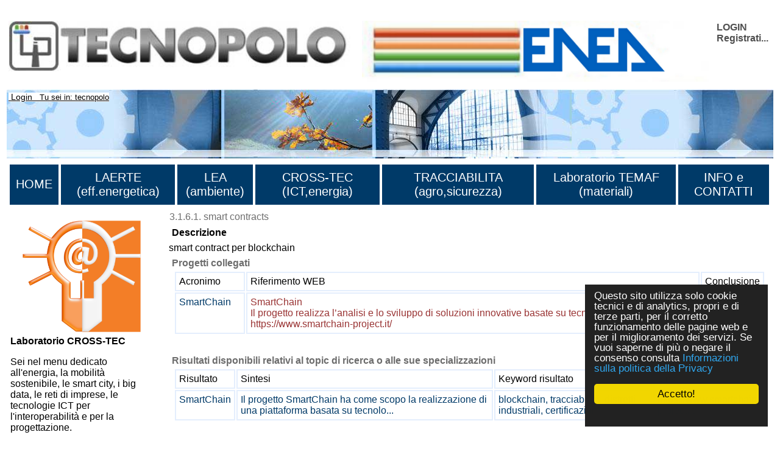

--- FILE ---
content_type: text/html
request_url: https://www.cross-tec.enea.it/tecnopolo/imple/listezoom.asp?nomenu=0&attiva_debug=0&rtdr=/tecnopolo&lingua=it&xmlsrclista=/tecnopolo/imple/topic-lista.xml&k0=3.1.6.1
body_size: 14116
content:


<!-- End HEADER-->
<!-- Page Body -->


<!DOCTYPE HTML PUBLIC "-//W3C//DTD HTML 4.0 Transitional//EN" "http://www.w3.org/TR/1998/REC-html40-19980424/loose.dtd">





<html prefix="og: http://ogp.me/ns#" lang="it"  id="main">

<head>

	<link rel="shortcut icon" href="/tecnopolo/favicon.ico" >
	<link rel="alternate" type="application/rss+xml" title="RSS" href="/tecnopolo/rss/rss2.0.xml>">
	<link rel="stylesheet" type="text/css" href="/tecnopolo/styletabella.css"> <!-- primary CSS --> 
	<link rel="canonical" type="text/css" href="http://www.cross-tec.enea.it/tecnopolo/imple/listezoom.asp?lingua=it&xmlsrclista=/tecnopolo/imple/topic-lista.xml&k0=3.1.6.1">

	<title>TOPIC</title>

	<link rel="stylesheet" type="text/css" href="/tecnopolo/css/newsletterstyle.css">
	<meta name="ROBOTS" content="INDEX, FOLLOW">
	<meta name="GOOGLEBOT" content="">	<meta http-equiv="Content-Language" content="it">
	<meta http-equiv="Content-Type" content="text-html; charset=Windows-1252">
	<meta name="language" content="it">
	<meta name="msvalidate.01" content="945BC6291C1A612FED1B27A1B89E4AF8">
	<meta name="google-site-verification" content="y8IiL9ZGlt_0sIEuNyXlmiqWI5TDIXXRMT1kI7asm9k">
	<meta property="og:title"  id="metaogtitle" content="CROSS-TEC, laboratorio di ricerca industriale"/>
	<meta property="og:type" content="website"/>
	<meta property="og:url" content="/tecnopolo/imple/listezoom.asp?nomenu=0&attiva_debug=0&rtdr=/tecnopolo&lingua=it&xmlsrclista=/tecnopolo/imple/topic-lista.xml&k0=3.1.6.1"/>
	<meta property="og:image"  id="metaogimage" content="https://www.tecnopolo.enea.it/tecnopolo/images/LogoxFacebook3.png"/>
	<!-- non mandatory -->
	<!-- <meta property="og:video" content="http://myvideo.com"/> -->
	<meta property="og:description"  id="metaogdescription" content="CROSS-TEC Laboratorio Interoperabilità e virtualizzazione dei processi per reti di imprese, dedicato all'energia, la mobilità sostenibile, le smart city, i big data, le reti di imprese, le tecnologie ICT per l'interoperabilità e per la progettazione."/>
	<meta property="og:site_name" content="CROSS-TEC, laboratorio di ricerca industriale"/>
	<!-- twitter analytics -->
	<meta name="twitter:site" content="@EM2MxTCit">

	<meta name="Description" id="metadescription" content="CROSS-TEC Laboratorio Interoperabilità e virtualizzazione dei processi per reti di imprese, dedicato all'energia, la mobilità sostenibile, le smart city, i big data, le reti di imprese, le tecnologie ICT per l'interoperabilità e per la progettazione.">
	<meta name="Keywords" content="CROSS-TEC, Reti imprese, Interoperabilità, Standard, B2B, XML, eBusiness,Prototipazione rapida, Cad-cam beni culturali, Cad alto contenuto design,  Oreficeria, Test interoperabilità, Innovazione, Smart Energy Grid, UBL, PEPPOL, ebXML, Fattura elettronica, e-procurement, Collaborazioni, ebMS, CPPA, ebBP">


  	
  		
  	<!-- TOBECHECKED 11111111111111111111111111111 Dopo lo ri pubblica -->
  		<script type="text/javascript">	ver4=1;NS4=0;

	function getStyleObject(objectId) {
		if(document.getElementById && document.getElementById(objectId)) {
		  return document.getElementById(objectId).style;
		} else if (document.all && document.all(objectId)) {
		  return document.all(objectId).style;
		} else if (document.layers && document.layers[objectId]) {
		  return document.layers[objectId];
		} else {
		  return false;
		}
	}
	function showLayer(objectId) {
	var styleObject = getStyleObject(objectId);
	if(styleObject) {
	  styleObject.visibility = "visible";
	  return true;
	} else {
	  return false;
	}
}

	function hideLayer(objectId) {
		var styleObject = getStyleObject(objectId);
		if(styleObject) {
		  styleObject.visibility = "hidden";
		  return true;
		} else {
		  return false;
		}
	}	</script>

  	<!-- TOBECHECKED 22222222222222222222222222222 -->
	
	
	
	<script type="text/javascript">
		// OBSOLETO
		ausGoogleAnalyticsCode   = 'UA-42427035-3'; 
		ausGoogleAnalyticsDomain = 'enea.it';
		aus_pagina_login = '/spring2/login.asp?xmlsrclogin=/tecnopolo/login_setup.xml&lingua=it';
		aus_pagina_logout = '';
		windowLogInOut_width = '450';
		windowLogInOut_height= '350';
		
		
		aus_pagina_da_editare= '';
		XML_root_directory= '/tecnopolo/';
	</script>
	
	<!-- Global site tag (gtag.js) - Google Analytics -->
	<script async src="https://www.googletagmanager.com/gtag/js?id=G-ZLBGZY2R20"></script>
	<script>
	  window.dataLayer = window.dataLayer || [];
	  function gtag(){dataLayer.push(arguments);}
	  gtag('js', new Date());

	  gtag('config', 'G-ZLBGZY2R20');
	</script>

	<script type="text/javascript" src="/spring2/jscripts/webSPRING/globalWEB.js"></script>
  	
	
		
		<script type="text/javascript" src="/spring2/jscripts/webSPRING/jsmenusupport.js"></script>
		
		<!-- ==== script LINKEDIN ====== -->
		<script type="text/javascript">
		function ldin_click(pURL, pTitle, pSummary, pSource) 
		{//pSummary, pSource, pURL, pTitle
		if (pSummary.length<=0)	
			{
			pSummary=document.title;
			}

		wnd=window.open('https://www.linkedin.com/shareArticle?mini=true&url=' + encodeURIComponent(pURL) + '&title='+encodeURIComponent(pTitle)+'&summary='+encodeURIComponent(pSummary)+'&source='+encodeURIComponent(pSource),'boh','toolbar=0,status=0,width=626,height=580');
		//wnd=window.open('https://www.linkedin.com/shareArticle?mini=true&url=' + encodeURIComponent(pURL) + '&summary='+encodeURIComponent(pSummary)+'&source='+encodeURIComponent(pSource),'boh','toolbar=0,status=0,width=626,height=580');
					    
		wnd.focus();
		}
		</script>
		
		<script type="text/javascript">
			function twitta(mioUrl, pSummary, pArgomenti) {
			// questa f. apre finestra con tweet
			// nota piero: chiama twitter e assegna TITOLO pagina se assente
			if (pSummary.length<=0)	
			{pSummary=document.title;}
							
			url = 'https://twitter.com/intent/tweet?url=';
			url = url+encodeURIComponent(mioUrl) + pArgomenti + '&source=tweetbutton&text=' + encodeURIComponent(pSummary);
			wnd=window.open(url,'','alwaysLowered=1,toolbar=0,location=0,directories=0,status=1,menubar=0,scrollbars=0,resizable=1,width=450,height=580');
			wnd.focus();
		}
		</script>
	
		
		<script type="text/javascript">(function(d, s, id) 
		{
		  var js, fjs = d.getElementsByTagName(s)[0];
		  if (d.getElementById(id)) return;
		  js = d.createElement(s); js.id = id;
		  js.src = "//connect.facebook.net/it_IT/all.js#xfbml=1";
		  fjs.parentNode.insertBefore(js, fjs);
		}(document, 'script', 'facebook-jssdk'));</script>
		<!-- relativo plugin
		<div class="fb-like" 
		data-href="http://www.enea.it" 
		data-send="true" 
		data-width="450" 
		data-show-faces="true"
		></div>
		-->
	

	
	<!-- Begin Cookie Consent plugin by Silktide - http://silktide.com/cookieconsent -->
	<script type="text/javascript">
		// window.cookieconsent_options = {"message":"Questo sito utilizza solo cookie tecnici e di analytics, propri e di terze parti, per il corretto funzionamento delle pagine web e per il miglioramento dei servizi. Se vuoi saperne di pi&ugrave; o negare il consenso consulta","dismiss":"OK","learnMore":"Informativa cookie","link":"http://www.informativa-privacy.html","theme":"dark-bottom"};
		// IT window.cookieconsent_options = {"message":"Questo sito utilizza solo cookie tecnici e di analytics, propri e di terze parti, per il corretto funzionamento delle pagine web e per il miglioramento dei servizi. Se vuoi saperne di pi&ugrave; o negare il consenso consulta","dismiss":"Accetto!","learnMore":"Informazioni sulla politica della Privacy","link":"http://www.cross-tec.enea.it/tecnopolo/imple/pgcl.asp?lingua=it&p=103&nomenu=1","theme":"dark-floating"};
		// EN window.cookieconsent_options = {"message":"This website uses cookies to ensure you get the best experience on our website","dismiss":"Got it!","learnMore":"More info","link":"http://www.cross-tec.enea.it/tecnopolo/imple/pgcl.asp?lingua=it&p=103&nomenu=1","theme":"dark-floating"};
		
		//window.cookieconsent_options = {"message":"This website uses cookies to ensure you get the best experience on our website","dismiss":"Got it!","learnMore":"More info","link":"http://www.cross-tec.enea.it/tecnopolo/imple/pgcl.asp?lingua=it&p=103&nomenu=1","theme":"dark-floating"};
		window.cookieconsent_options = {"message":"Questo sito utilizza solo cookie tecnici e di analytics, propri e di terze parti, per il corretto funzionamento delle pagine web e per il miglioramento dei servizi. Se vuoi saperne di pi&ugrave; o negare il consenso consulta","dismiss":"Accetto!","learnMore":"Informazioni sulla politica della Privacy","link":"http://www.cross-tec.enea.it/tecnopolo/imple/pgcl.asp?lingua=it&p=103&nomenu=1","theme":"dark-floating"};
		
		
	</script>
	<script type="text/javascript" 
	src="/spring2/jscripts/cookielaw/cookieconsent.js">
	</script>
	<!-- End Cookie Consent plugin -->
		
	
		
			
  		
</head>
			

		

	<body id="mybody" onload="miaNeve()" lang="it">
	
	 <!--'GDA: 06/09/2024 a cosa serve?'-->
	
	
		
			
	<div class="div_esterno" id="div_esterno1">

	<table class="tabellaprincipale" id="tabellaprincipale1"><tr><td>

	
	<table class="tabella_header_loghi_e_login" >
	<tr>
		<td>
			<img src="/tecnopolo/images/tecnopolo_enea_bologna.jpg" alt="tecnopolo enea bologna" border=0>
		</td>
		<td>
			<img src="/tecnopolo/images/enea.jpg"  alt="enea">
		</td>
		<td align="right" class="td_class">			
			<div class="login" style="text-align:left;">
<a class="login" target="" title="Accedi al sito con account"
	href="javascript:Mylogin(&quot;it&quot;,&quot;/tecnopolo/login_setup.xml&quot;)"
	>LOGIN</a>

				<br><a class="login"  title="Registrati per avere diritti di accesso privilegiati e per ricevere news" target="_blank" href="/tecnopolo/imple/insert.asp?operazione=put&amp;rtdr=/tecnopolo&amp;xmlsrc=/tecnopolo/imple/tecnopolo.xml&amp;xmlsrclogin=/tecnopolo/login_setup.xml&amp;strposta=1&amp;lingua=it">Registrati...</a>
				<br>
				<br>
			</div>
		</td>
	</tr>
	</table>
				
	
	<table class="tabella_immagine_header"  style="background-image:url('/tecnopolo/images/tecnopolo-bologna-header.jpg');" >
		<tr valign='bottom'>
			<td valign='bottom'>
				<p>&nbsp;<small>	
				
			<a class="a_link_primo_livello" title="Go to Login" href="javascript:login('it','/tecnopolo/login_setup.xml')"> Login</a>
		 &nbsp; Tu sei in: tecnopolo	
				</small>	
				</P>
			</td>
		</tr>
	</table>
	<!--FINE HEADER-->

	<table  class="table_menu_orizzontale" ><tr><td><!--INIZIO MENU-->

	<table width="100%">
<tr>
<td class="masterdiv">
<div class="masterdiv1"><a class="a_link_primo_livello" target="_top" title="vai alla pagina ''HOME'	" href="https://www.tecnopolo.enea.it">HOME</a><br><span class="span_class2"></span></div>
</td>
<td class="masterdiv">
<div class="masterdiv1"><a class="a_link_primo_livello" target="_top" title="vai alla pagina ''LAERTE (eff.energetica)'	Le attività di tecnopolo nel campo delle energie rinnovabili" href="https://www.laerte.enea.it?lingua=it&amp;node_id=2">LAERTE (eff.energetica)</a><br><span class="span_class2"></span></div>
</td>
<td class="masterdiv">
<div class="masterdiv1"><a class="a_link_primo_livello" target="_top" title="vai alla pagina ''LEA (ambiente)'	Le attività di tecnopolo nel campo ambientale" href="https://www.lea.enea.it">LEA (ambiente)</a><br><span class="span_class2"></span></div>
</td>
<td class="masterdiv">
<div class="masterdiv1"><a class="a_link_primo_livello" target="_top" title="vai alla pagina ''CROSS-TEC (ICT,energia)'	Attività di tecnopolo nel campo delle reti di imprese, della virtualizzazione dei processi produttivi e delle tecnologie per l'interoperabilità." href="https://www.cross-tec.enea.it">CROSS-TEC (ICT,energia)</a><br><span class="span_class2"></span></div>
</td>
<td class="masterdiv">
<div class="masterdiv1"><a class="a_link_primo_livello" target="_top" title="vai alla pagina ''TRACCIABILITA (agro,sicurezza)'	Attività di tecnopolo nel campo della Tracciabilita'." href="https://www.tracciabilita.enea.it">TRACCIABILITA (agro,sicurezza)</a><br><span class="span_class2"></span></div>
</td>
<td class="masterdiv">
<div class="masterdiv1"><a class="a_link_primo_livello" target="" title="vai alla pagina ''Laboratorio TEMAF (materiali)'	Attività del Laboratorio TEcnologie dei MAteriali Faenza (TEMAF) nel settore dei materiali ceramici avanzati." href="http://www.temaf.enea.it">Laboratorio TEMAF (materiali)</a><br><span class="span_class2"></span></div>
</td>
<td class="masterdiv">
<div class="masterdiv1"><a class="a_link_primo_livello" target="" title="vai alla pagina ''INFO e CONTATTI'	Come contattarci e i flussi di RSS prodotti." onClick="javascript:dropdowninfo(this.parentNode); return false;" href="javascript:void(0);">INFO e CONTATTI</a><br><span class="span_class2"><a class="a_link" target="" title="'Sorgenti RSS disponibili'Sorgenti RSS disponibili'	" href="/tecnopolo/imple/pgcl.asp?lingua=it&amp;p=443&amp;node_id=10.2">- Sorgenti RSS disponibili</a><br><a class="a_link" target="" title="'Contatti'Contatti'	" href="/tecnopolo/imple/pgcl.asp?lingua=it&amp;p=435&amp;node_id=10.4">- Contatti</a><br><a class="a_link" target="" title="'Sitemap'Sitemap'	" href="/tecnopolo/imple/pgcl.asp?lingua=it&amp;p=741&amp;node_id=10.6">- Sitemap</a><br><a class="a_link" target="" title="'Termini uso'Termini uso'	I termini d'uso di questo sito" href="/tecnopolo/imple/pgcl.asp?lingua=it&amp;p=102&amp;node_id=10.7">- Termini uso</a><br><a class="a_link" target="" title="'Politica sulla privacy dei dati'Politica sulla privacy dei dati'	" href="/tecnopolo/imple/pgcl.asp?lingua=it&amp;p=103&amp;node_id=10.8">- Politica sulla privacy dei dati</a><br><a class="a_link" target="" title="'Accessibilita''Accessibilita''	" href="/tecnopolo/imple/pgcl.asp?lingua=it&amp;p=739&amp;node_id=10.9">- Accessibilita'</a><br><a class="a_link" target="" title="'Accreditamento'Accreditamento'	" onClick="javascript:ApriSpan(this.parentNode,&quot;Sistemadiaccreditamento&quot;); return false;" href="javascript:void(0);">+ Accreditamento</a><br><span class="span_class3" id="Sistemadiaccreditamento" onClick="javascript:ApriSpan(this.parentNode,&quot;Sistemadiaccreditamento&quot;); return true;"><a class="a_link" target="" title="'Sistema di accreditamento'Sistema di accreditamento'	" href="/tecnopolo/imple/pgcl.asp?lingua=it&amp;p=473&amp;node_id=10.10.1">- Sistema di accreditamento</a><br><a class="a_link" target="" title="'Politiche riservatezza'Politiche riservatezza'	" href="/tecnopolo/imple/pgcl.asp?lingua=it&amp;p=470&amp;node_id=10.10.2">- Politiche riservatezza</a><br><a class="a_link" target="" title="'Regolamento utilizzo strumentazione'Regolamento utilizzo strumentazione'	" href="/tecnopolo/imple/pgcl.asp?lingua=it&amp;p=472&amp;node_id=10.10.3">- Regolamento utilizzo strumentazione</a><br></span></span></div>
</td>
</tr>
</table>

						
</td></tr></table>


<!-- tabella principale SOTTO il menu -->		
<table class="tabella_principale sottomenu" >
	<tr>
		<td class="td_col_1" >
               
				
<table class='menuverticale' width='100%'><tr><td>
<div align='center'><img  width='200'  src='/tecnopolo/images/tecnopolo_cross-tec_logo_grande.png' alt='menu item'></div>
<h3>Laboratorio CROSS-TEC</h3><p>Sei nel menu dedicato all'energia, la mobilità sostenibile, le smart city, i big data, le reti di imprese, le tecnologie ICT per l'interoperabilità e per la progettazione.</p><br>
<table class='menuverticale0' width='100%'>

<tr><td class='menuverticaleLivello1'>


<span  class="nou" >
<img src='/tecnopolo/images/menuitemvuoto.gif' alt='menu item'></span>
<A id='TitlenodemenuCROSSxTEC1' HREF="https://www.cross-tec.enea.it/" class="nou"  target='_top'     title='Link to Home CROSS-TEC
'   ><span  onclick="document.getElementById('Title').style.color='';" >Home CROSS-TEC</span></A>
<!-- fine chiamata elemento -->

</td></tr>


<tr><td class='menuverticaleLivello1'>


<span  class="nou" >
<img src='/tecnopolo/images/menuitemvuoto.gif' alt='menu item'></span>
<A id='TitlenodemenuCROSSxTEC2' HREF="/spring2/erogatore.asp?&amp;top=tecnopolo&amp;lg=1&amp;xd=/tecnopolo&amp;xc=tecnopolo-contatori&amp;fr=/tecnopolo/imple/tecnopolo.xml&amp;nomenu=1&amp;lingua=it&amp;p=6&amp;l=0&amp;d=https://www.retealtatecnologia.it/laboratori-centri/cross-tec" class="nou"  target='_blank'     title='Link to CROSS-TEC competenze a catalogo <img  class="IconaLinkEsterno" src="/tecnopolo/images/external_link.gif" alt="link esterno"/>
'   ><span  onclick="document.getElementById('Title').style.color='';" >CROSS-TEC competenze a catalogo <img  class="IconaLinkEsterno" src="/tecnopolo/images/external_link.gif" alt="link esterno"/></span></A>
<!-- fine chiamata elemento -->

</td></tr>


<tr><td class='menuverticaleLivello1'>


<span  class="nou" >
<img src='/tecnopolo/images/menuitemvuoto.gif' alt='menu item'></span>
<A id='TitlenodemenuCROSSxTEC3' HREF="/tecnopolo/imple/liste.asp?opz=1&amp;rtdr=/tecnopolo/&amp;lingua=it&amp;xmlsrclista=/tecnopolo/imple/UnitadiRicerca-lista-table.xml&amp;ml=menuCROSS-TEC&amp;w=!!!W2lkX2xhYiVBMyVBM109Mw==!!!&amp;wtext=CROSS-TEC" class="nou"  target='_top'     title='Link to Unità operative CROSS-TEC
'   ><span  onclick="document.getElementById('Title').style.color='';" >Unità operative CROSS-TEC</span></A>
<!-- fine chiamata elemento -->

</td></tr>


<tr><td class='menuverticaleLivello1'>


<span  class="nou" >
<img src='/tecnopolo/images/menuitemvuoto.gif' alt='menu item'></span>
<A id='TitlenodemenuCROSSxTEC4' HREF="/tecnopolo/imple/liste.asp?opz=1&amp;rtdr=/tecnopolo/&amp;xmlsrclista=/tecnopolo/imple/Progetti-lista.xml&amp;ml=menuCROSS-TEC&amp;lingua=it&amp;r=100&amp;w=!!!W2lkX2xhYiVBMyVBM109Mw==!!!&amp;wtext=Progetti ICT ed Energia (CROSS-TEC)" class="nou"  target='_top'     title='Link to Progetti CROSS-TEC
'   ><span  onclick="document.getElementById('Title').style.color='';" >Progetti CROSS-TEC</span></A>
<!-- fine chiamata elemento -->

</td></tr>


<tr><td class='menuverticaleLivello1'>


<span  class="nou" >
<img src='/tecnopolo/images/menuitemvuoto.gif' alt='menu item'></span>
<A id='TitlenodemenuCROSSxTEC5' HREF="/tecnopolo/imple/liste.asp?opz=1&amp;rtdr=/tecnopolo/&amp;xmlsrclista=/tecnopolo/imple/Risultati-lista.xml&amp;lingua=it&amp;ml=menuCROSS-TEC&amp;w=!!!W0lEX0xBQl09Mw==!!!&amp;wtext=Laboratorio CROSS-TEC" class="nou"  target='_top'     title='Link to Risultati disponibili
Risultati di ricerca già disponibili presso le Unità operative.'   ><span  onclick="document.getElementById('Title').style.color='';" >Risultati disponibili</span></A>
<!-- fine chiamata elemento -->

</td></tr>


<tr><td class='menuverticaleLivello1'>


<span  class="nou" >
<img src='/tecnopolo/images/menuitemvuoto.gif' alt='menu item'></span>
<A id='TitlenodemenuCROSSxTEC6' HREF="/tecnopolo/imple/liste.asp?opz=1&amp;rtdr=/tecnopolo/&amp;xmlsrclista=/tecnopolo/imple/xlab-servizi-only-unitadiricerca-lista-table.xml&amp;lingua=it&amp;ml=menuCROSS-TEC&amp;w=!!!bGVmdChpZF9sYWIlQTMlQTMsMSk9JzMn!!!&amp;wtext=Tema ICT ed Energia (CROSS-TEC)" class="nou"  target='_top'     title='Link to Servizi offerti
servizi offerti dalle Unità operative.'   ><span  onclick="document.getElementById('Title').style.color='';" >Servizi offerti</span></A>
<!-- fine chiamata elemento -->

</td></tr>


<tr><td class='menuverticaleLivello1'>


<span  class="nou" >
<img src='/tecnopolo/images/menuitemvuoto.gif' alt='menu item'></span>
<A id='TitlenodemenuCROSSxTEC7' HREF="/tecnopolo/imple/liste.asp?opz=1&amp;rtdr=/tecnopolo/&amp;xmlsrclista=/tecnopolo/imple/xlab-strumentazioni-only-unitadiricerca-lista-table.xml&amp;lingua=it&amp;ml=menuCROSS-TEC&amp;w=!!!bGVmdChpZF9sYWIlQTMlQTMsMSk9JzMn!!!&amp;wtext=Tema ICT ed Energia (CROSS-TEC)" class="nou"  target='_top'     title='Link to Strumentazioni
Strumentazione delle Unità operative.'   ><span  onclick="document.getElementById('Title').style.color='';" >Strumentazioni</span></A>
<!-- fine chiamata elemento -->

</td></tr>


<tr><td class='menuverticaleLivello1'>


<span  class="nou" >
<img src='/tecnopolo/images/menuitemvuoto.gif' alt='menu item'></span>
<A id='TitlenodemenuCROSSxTEC8' HREF="/tecnopolo/imple/liste.asp?opz=1&amp;rtdr=/tecnopolo/&amp;xmlsrclista=/tecnopolo/imple/Bibliografia-lista.xml&amp;lingua=it&amp;ml=menuCROSS-TEC&amp;w=!!!bGVmdChpZF9sYWIsMSk9JzMn!!!&amp;wtext=ICT ed Energia (CROSS-TEC)" class="nou"  target='_top'     title='Link to Bibliografia
Bibliografia delle Unità operative.'   ><span  onclick="document.getElementById('Title').style.color='';" >Bibliografia</span></A>
<!-- fine chiamata elemento -->

</td></tr>


<tr><td class='menuverticaleLivello1'>


<span  class="nou" >
<img src='/tecnopolo/images/menuitemvuoto.gif' alt='menu item'></span>
<A id='TitlenodemenuCROSSxTEC10' HREF="/tecnopolo/imple/liste.asp?opz=1&amp;rtdr=/tecnopolo/&amp;xmlsrclista=/tecnopolo/imple/Contatti-lista.xml&amp;lingua=it&amp;ml=menuCROSS-TEC&amp;w=!!!bGVmdChMYWJvcmF0b3JpbywnOScpPSdDUk9TUy1URUMn!!!&amp;wtext=Persone CROSS-TEC" class="nou"  target='_top'     title='Link to Persone di CROSS-TEC
'   ><span  onclick="document.getElementById('Title').style.color='';" >Persone di CROSS-TEC</span></A>
<!-- fine chiamata elemento -->

</td></tr>
</table></td></tr></table><p></p>
<table class="table_menu_verticale_generale"><tr><td>
<div class="corpoevidenza"><a target="_blank" title="Link to 'ATLANTE ENEA Innovazione Tecnologica' " href="/spring2/erogatore.asp?&amp;top=tecnopolo&amp;lg=1&amp;xd=/tecnopolo&amp;xc=tecnopolo-contatori&amp;fr=/tecnopolo/imple/tecnopolo.xml&amp;nomenu=1&amp;lingua=it&amp;p=6&amp;l=0&amp;d=https://www2.enea.it/it/ateco">ATLANTE ENEA Innovazione Tecnologica<br><img class="imageColonnaEvidenza" src="/tecnopolo/images/Atlante innovazione tecnologica.jpg" alt="ATLANTE ENEA Innovazione Tecnologica" border="0"></a></div>
<div class="corpoevidenza"><a target="_blank" title="Link to 'Catalogo Regionale della Ricerca (HTN)' " href="/spring2/erogatore.asp?&amp;top=tecnopolo&amp;lg=1&amp;xd=/tecnopolo&amp;xc=tecnopolo-contatori&amp;fr=/tecnopolo/imple/tecnopolo.xml&amp;nomenu=1&amp;lingua=it&amp;p=6&amp;l=0&amp;d=https://www.retealtatecnologia.it/laboratori-centri">Catalogo Regionale della Ricerca (HTN)<br><img class="imageColonnaEvidenza" src="/tecnopolo/images/rete alta tecnologia emilia romagna.jpg" alt="Catalogo Regionale della Ricerca (HTN)" border="0"></a></div>
<div class="corpoevidenza"><a target="_blank" title="Link to 'Catalogo Regionale delle Attrezzature per la ricerca (HTN) ' " href="/spring2/erogatore.asp?&amp;top=tecnopolo&amp;lg=1&amp;xd=/tecnopolo&amp;xc=tecnopolo-contatori&amp;fr=/tecnopolo/imple/tecnopolo.xml&amp;nomenu=1&amp;lingua=it&amp;p=6&amp;l=0&amp;d=https://www.retealtatecnologia.it/attrezzature">Catalogo Regionale delle Attrezzature per la ricerca (HTN) </a></div>
<div class="corpoevidenza"><a target="_top" title="Link to 'Come fare a ...' " href="/tecnopolo/imple/pgcl.asp?lingua=it&amp;p=450&amp;nomenu=0">Come fare a ...</a></div>
<div class="corpoevidenza"><a target="_blank" title="Link to 'Roveri Smart Village' " href="/spring2/erogatore.asp?&amp;top=tecnopolo&amp;lg=1&amp;xd=/tecnopolo&amp;xc=tecnopolo-contatori&amp;fr=/tecnopolo/imple/tecnopolo.xml&amp;nomenu=1&amp;lingua=it&amp;p=6&amp;l=0&amp;d=https://www.tecnopolo.enea.it/tecnopolo/defaultROVERI.asp?lingua=it&amp;mL=menuROVERI&amp;node_id=3">Roveri Smart Village</a></div>
<div class="corpoevidenza"><a target="_blank" title="Link to 'Gruppo Linkedin Rete Alta Tecnologia ' " href="/spring2/erogatore.asp?&amp;top=tecnopolo&amp;lg=1&amp;xd=/tecnopolo&amp;xc=tecnopolo-contatori&amp;fr=/tecnopolo/imple/tecnopolo.xml&amp;nomenu=1&amp;lingua=it&amp;p=6&amp;l=0&amp;d=https://www.linkedin.com/groups/3852553/">Gruppo Linkedin Rete Alta Tecnologia <br><img class="imageColonnaEvidenza" src="/tecnopolo/images/linkedin.jpg" alt="Gruppo Linkedin Rete Alta Tecnologia " border="0"></a></div>
</td></tr></table>

<br>
<table border="0" class="tabellafooter" width="100%">
		<tr>
		  
		  <td  colspan="2"><h1>La rete regionale</h1><br></td>
		</tr>

		<tr>
		  <td class="clusters" width="40%"><p><a 
		target="_blank" 
		title="Cluster Innovate"
		href="http://innovate.clust-er.it/"><img src="/tecnopolo/download/news/cluster_innovate_200.jpg" width="211" alt="logo piattaforma innovate"></a></p>
	      <p><a 
		target="_blank" 
		title="Cluster Mech"
		href="http://mech.clust-er.it/"><img src="/tecnopolo/download/news/cluster_mech_200.jpg" width="211" alt="logo piattaforma mech"></a></p>
			<p><a 
		target="_blank" 
		title="Cluster Create"
		href="http://create.clust-er.it/"><img src="/tecnopolo/download/news/cluster_create_200.jpg" width="211" alt="logo piattaforma create"></a></p>
		</td><td class="clusters" width="40%"><p><a 
		target="_blank" 
		title="Cluster Greentech"
		href="http://greentech.clust-er.it/"><img src="/tecnopolo/download/news/cluster_greentech_200.jpg" width="211" alt="logo piattaforma greentech"></a></p>
	      <p><a 
		target="_blank" 
		title="Cluster Agrifood"
		href="http://agrifood.clust-er.it/"><img src="/tecnopolo/download/news/cluster_agrifood_200.jpg" width="211" alt="logo piattaforma agrifood"></a></p>
		<p><a 
		target="_blank" 
		title="Cluster Health"
		href="http://health.clust-er.it/"><img src="/tecnopolo/download/news/cluster-Health.jpg" width="211" alt="logo piattaforma health"></a></p></td>
		</tr>
		<tr>
		<td>&nbsp;</td>
		</tr>
		<!--
		<tr>
		 <td width="40%" colspan="2"><p><a 
		target="_blank" 
		title="La piattaforma per le tecnologie agroalimentari della rete regionale per l'alta tecnologia."
		href="https://www.retealtatecnologia.it/piattaforme/agroalimentare"><img src="/tecnopolo/download/news/agroalimentare.png" width="211" alt="logo piattaforma"></a><a href="https://www.retealtatecnologia.it/piattaforme/agroalimentare"><br>Piattaforma Agroalimentare</a></p>
		    <p><a 
		target="_blank" 
		title="La piattaforma per le tecnologie dell'ambiente e dell'energia della rete regionale per l'alta tecnologia."
		href="/spring2/erogatore.asp?&amp;top=tecnopolo&amp;lg=1&amp;xd=/tecnopolo&amp;xc=tecnopolo-contatori&amp;fr=/tecnopolo/imple/tecnopolo.xml&amp;nomenu=1&amp;lingua=&amp;p=6&amp;l=0&amp;d=http://www.aster.it/tiki-index.php?page=EnergiaAmbiente"><img src="/tecnopolo/images/LOGO_piattaforma_ENA_small.JPG" width="211" alt="logo piattaforma"><br>
Piattaforma ENA</a></p>
		    <p><a target="_blank" title="La piattaforma per le tecnologie ICT e Design della rete regionale per l'alta tecnologia."
		href="/spring2/erogatore.asp?&amp;top=tecnopolo&amp;lg=1&amp;xd=/tecnopolo&amp;xc=tecnopolo-contatori&amp;fr=/tecnopolo/imple/tecnopolo.xml&amp;nomenu=1&amp;lingua=&amp;p=6&amp;l=0&amp;d=http://www.aster.it/tiki-index.php?page=IctDesign"><img src="/tecnopolo/images/LOGO_piattaforma_ICT_small.JPG" width="211" alt="logo piattaforma"><br> Piattaforma ICT e DESIGN</a> <small> <br>
	        <br>
          </small> <a target="_blank" title="La piattaforma per la meccanica ed i materiali della rete regionale per l'alta tecnologia."
		href="/spring2/erogatore.asp?&amp;top=tecnopolo&amp;lg=1&amp;xd=/tecnopolo&amp;xc=tecnopolo-contatori&amp;fr=/tecnopolo/imple/tecnopolo.xml&amp;nomenu=1&amp;lingua=&amp;p=6&amp;l=0&amp;d=http://www.aster.it/tiki-index.php?page=MeccanicaMateriali"> <img src="/tecnopolo/images/LOGO_piattaforma_meccanica_small.JPG" width="211" alt="logo piattaforma"> <br>Piattaforma MECCANICA e MATERIALI</a></p></td>
		  </tr>
		 --> 
		</table>
		<br>


				
        </td>   <!-- fine colonna sinistra -->
		
		
		

<a name="content"  id="content"> </a>

		


<td class="td_colonne_2_3">
<title> </title>


<!-- INIZIO LOOP RECORD ZOOM a-->


<table class='liste_recordtabella_zoom'>
<tr class="liste_primarigatabella">
<td  class='liste_colonna3_zoom '>
<span  class='liste_valoreprimocampo_zoom'>3.1.6.1. smart contracts</span>

		<script type="text/javascript">
		
		// change HTML title
		document.title=document.title+' - 3.1.6.1. smart contracts'; 
		
		//Questa parte è INUTILE poichè Facebook NON legge le modifiche fatte dopo la creazione della pagina
		// change og meta information
		var objCurrent=document.getElementById('metaogdescription') 
		objCurrent.setAttribute('content', document.title)
		
		var objCurrent=document.getElementById('metadescription') 
		objCurrent.setAttribute('content', document.title)
		
		</script>
	
</td>
</tr>

<tr class="liste_rigatabella  topic-lista_z_Descrizione">
<td  class='liste_nomecampo0_zoom' valign='top' align='left'  width='140'>Descrizione</td>
</tr><tr  class="topic-lista_z_Descrizione"  >

<td  class='liste_colonna3_zoom liste_valorecampo0_zoom'>smart contract per blockchain
</td>
</tr>

							<tr class="tabellina_colonnaNome_riga">
								<td valign="top"  width='140' align='right' class="liste_nomecampo0"   >
								<span class='liste_nomecampo0_zoom' >Progetti collegati</span>
								
									<br>
								<!-- tabellina 1-->


<table  class='liste_tabellina_table topic-lista'   width='100%' ><tr><td>


<table width='100%'   border=0>

<tr>

<td width='6.1349'  class='liste_tabellina_header' >
Acronimo
</td>

<td width='90.1840'  class='liste_tabellina_header' >
Riferimento WEB
</td>

<td width='3.0674'  class='liste_tabellina_header' >
Conclusione
</td>

</tr>


<tr bgcolor='ffffff' >
<td bgcolor='ffffff'>
<a href='/tecnopolo/imple/listezoom.asp?nomenu=0&amp;attiva_debug=0&amp;rtdr=/tecnopolo&amp;lingua=it&xmlsrclista=/tecnopolo/imple/progetti-lista.xml&amp;k0=297' target=''class='link_generico' title='Click per ZOOM della riga'>
<SPAN class='liste_tabellina_valorecampo0' 
>SmartChain</SPAN></a>
</td>

<td bgcolor='ffffff'>
<a href='/tecnopolo/imple/listezoom.asp?nomenu=0&amp;attiva_debug=0&amp;rtdr=/tecnopolo&amp;lingua=it&xmlsrclista=/tecnopolo/imple/progetti-lista.xml&amp;k0=297' target=''class='link_generico' title='Click per ZOOM della riga'>
<SPAN class='liste_tabellina_valorecampo3 liste_tabellina_valorecampoNONprimo ' 
>SmartChain<br>Il progetto realizza l’analisi e lo sviluppo di soluzioni innovative basate su tecnologia (...)<br>https://www.smartchain-project.it/</SPAN></a>
</td>

<td bgcolor='ffffff'>
<a href='/tecnopolo/imple/listezoom.asp?nomenu=0&amp;attiva_debug=0&amp;rtdr=/tecnopolo&amp;lingua=it&xmlsrclista=/tecnopolo/imple/progetti-lista.xml&amp;k0=297' target=''class='link_generico' title='Click per ZOOM della riga'>
<SPAN class='liste_tabellina_valorecampo0 liste_tabellina_valorecampoNONprimo ' 
>24/02/2022</SPAN></a>
</td>

</tr>
</table>
</td></tr></table><br><!-- tabellina 1 end -->

								</td>
							</tr>
							
							<tr class="tabellina_colonnaNome_riga">
								<td valign="top"  width='140' align='right' class="liste_nomecampo0"   >
								<span class='liste_nomecampo0_zoom' >Risultati disponibili relativi al topic di ricerca o alle sue specializzazioni</span>
								
									<br>
								<!-- tabellina 2-->


<table  class='liste_tabellina_table topic-lista'   width='100%' ><tr><td>


<table width='100%'   border=0>

<tr>

<td width='10.9890'  class='liste_tabellina_header' >
Risultato
</td>

<td width='50.5494'  class='liste_tabellina_header' >
Sintesi
</td>

<td width='25.2747'  class='liste_tabellina_header' >
Keyword risultato
</td>

<td width='8.7912'  class='liste_tabellina_header' >
Link
</td>

</tr>


<tr bgcolor='ffffff' >
<td bgcolor='ffffff'>
<a href='/tecnopolo/imple/listezoom.asp?nomenu=0&amp;attiva_debug=0&amp;rtdr=/tecnopolo&amp;lingua=it&xmlsrclista=/tecnopolo/imple/risultati-lista.xml&amp;k0=167' target=''class='link_generico' title='Click per ZOOM della riga'>
<SPAN class='liste_tabellina_valorecampo0' 
>SmartChain</SPAN></a>
</td>

<td bgcolor='ffffff'>
<a href='/tecnopolo/imple/listezoom.asp?nomenu=0&amp;attiva_debug=0&amp;rtdr=/tecnopolo&amp;lingua=it&xmlsrclista=/tecnopolo/imple/risultati-lista.xml&amp;k0=167' target=''class='link_generico' title='Click per ZOOM della riga'>
<SPAN class='liste_tabellina_valorecampo1 liste_tabellina_valorecampoNONprimo ' 
>Il progetto SmartChain ha come scopo la realizzazione di una piattaforma basata su tecnolo...</SPAN></a>
</td>

<td bgcolor='ffffff'>
<a href='/tecnopolo/imple/listezoom.asp?nomenu=0&amp;attiva_debug=0&amp;rtdr=/tecnopolo&amp;lingua=it&xmlsrclista=/tecnopolo/imple/risultati-lista.xml&amp;k0=167' target=''class='link_generico' title='Click per ZOOM della riga'>
<SPAN class='liste_tabellina_valorecampo0 liste_tabellina_valorecampoNONprimo ' 
>blockchain, tracciabilit&agrave;, distretti industriali, certificazioni</SPAN></a>
</td>

<td bgcolor='ffffff'>
<a href='https://www.smartchain-project.it/' target='' class='link_interno_tabellina' title='Click per aprire questo link'>
<SPAN class='liste_tabellina_valorecampo3 liste_tabellina_valorecampoNONprimo ' 
>
<SPAN class='link_interno_tabellina'>https://www.smartchain-project.it/</SPAN>
</SPAN></a>
</td>

</tr>
</table>
</td></tr></table><br><!-- tabellina 2 end -->

								</td>
							</tr>
							
							<tr class="tabellina_colonnaNome_riga">
								<td valign="top"  width='140' align='right' class="liste_nomecampo0"   >
								<span class='liste_nomecampo0_zoom' >Bibliografia prodotta sul topic</span>
								
									<br>
								<!-- tabellina 4-->


<table  class='liste_tabellina_table topic-lista'   width='100%' ><tr><td>


<table width='100%'   border=0>

<tr>

<td width='3.9215'  class='liste_tabellina_header' >
Anno
</td>

<td width='49.0196'  class='liste_tabellina_header' >
Titolo
</td>

<td width='35.2941'  class='liste_tabellina_header' >
Referenza Bibliografica
</td>

<td width='11.7647'  class='liste_tabellina_header' >
Tipo pubblicazione
</td>

</tr>


<tr bgcolor='ffffff' >
<td bgcolor='ffffff'>
<a href='/tecnopolo/imple/listezoom.asp?nomenu=0&amp;attiva_debug=0&amp;rtdr=/tecnopolo&amp;lingua=it&xmlsrclista=/tecnopolo/imple/Bibliografia-lista.xml&amp;k0=740' target=''class='link_generico' title='Click per ZOOM della riga'>
<SPAN class='liste_tabellina_valorecampo3' 
>2021</SPAN></a>
</td>

<td bgcolor='ffffff'>
<a href='/tecnopolo/imple/listezoom.asp?nomenu=0&amp;attiva_debug=0&amp;rtdr=/tecnopolo&amp;lingua=it&xmlsrclista=/tecnopolo/imple/Bibliografia-lista.xml&amp;k0=740' target=''class='link_generico' title='Click per ZOOM della riga'>
<SPAN class='liste_tabellina_valorecampo0 liste_tabellina_valorecampoNONprimo ' 
>Distributed ledgers to support revenue-sharing business consortia: a Hyperledger-based implementation</SPAN></a>
</td>

<td bgcolor='ffffff'>
<a href='/tecnopolo/imple/listezoom.asp?nomenu=0&amp;attiva_debug=0&amp;rtdr=/tecnopolo&amp;lingua=it&xmlsrclista=/tecnopolo/imple/Bibliografia-lista.xml&amp;k0=740' target=''class='link_generico' title='Click per ZOOM della riga'>
<SPAN class='liste_tabellina_valorecampo1 liste_tabellina_valorecampoNONprimo ' 
>P. Bottoni, R. Pareschi, D. Tortola, N. Gessa and G. Massa, &quot;Distributed ledgers to support revenue-...</SPAN></a>
</td>

<td bgcolor='ffffff'>
<a href='/tecnopolo/imple/listezoom.asp?nomenu=0&amp;attiva_debug=0&amp;rtdr=/tecnopolo&amp;lingua=it&xmlsrclista=/tecnopolo/imple/Bibliografia-lista.xml&amp;k0=740' target=''class='link_generico' title='Click per ZOOM della riga'>
<SPAN class='liste_tabellina_valorecampo1 liste_tabellina_valorecampoNONprimo ' 
>Articolo Conferenza internazionale con referaggio</SPAN></a>
</td>

</tr>

<tr bgcolor='#CEE6FE' >
<td bgcolor='#CEE6FE'>
<SPAN class='liste_tabellina_valorecampo3' 
></SPAN>
</td>

<td bgcolor='#CEE6FE'>
<SPAN class='liste_tabellina_valorecampo0 liste_tabellina_valorecampoNONprimo ' 
></SPAN>
</td>

<td bgcolor='#CEE6FE'>
<SPAN class='liste_tabellina_valorecampo1 liste_tabellina_valorecampoNONprimo ' 
></SPAN>
</td>

<td bgcolor='#CEE6FE'>
<SPAN class='liste_tabellina_valorecampo1 liste_tabellina_valorecampoNONprimo ' 
></SPAN>
</td>

</tr>
</table>
</td></tr></table><br><!-- tabellina 4 end -->

								</td>
							</tr>
							
</table>   <!-- fine record --  -->

<hr>

<!-- FINE LOOP RECORD ZOOM -->
		<br><br><br>
		
<!-- eliminati 10 luglio 2012
</tr>
</table>
-->


</td>

</tr></table><!-- ZOOMPLUS -->
</body>



<!-- END Page Body -->
<!-- Footer -->


<head>
<meta content="it" http-equiv="Content-Language">
<style type="text/css">
.auto-style1 {
	text-align: center;
}
.auto-style2 {
	vertical-align: middle;
}
.auto-style3 {
	font-size: larger;
}
.auto-style6 {
	font-size: larger;
	text-decoration: underline;
}
</style>
</head>


		<div class="rigablu"></div>
		<table border="0" class="tabellafooter" width="100%">
		<tr>
		  <td>&nbsp;</td>
		  <td colspan="2"><!-- h2 --> <!-- /h2 --></td><!-- A cosa serve un oggetto che risponde sempre con uno spazio?-->
		  <td>&nbsp;</td>
		  </tr>
		<tr>
		<td width="40%">
		<a target="_blank" title="Il Programma Operativo Regionale del Fondo europeo di sviluppo regionale 2007-2013."
		href="/spring2/erogatore.asp?&amp;top=tecnopolo&amp;lg=1&amp;xd=/tecnopolo&amp;xc=tecnopolo-contatori&amp;fr=/tecnopolo/imple/tecnopolo.xml&amp;nomenu=1&amp;lingua=&amp;p=6&amp;l=0&amp;d=http://fesr.regione.emilia-romagna.it/">
		<small>
		<br><br>
		</small></a>
		</td>
		<td colspan="2">
		  <!-- h3 style="text-align: center">&nbsp;</h3--></td>

		<td>&nbsp;</td></tr>
		<tr>
		  <td width="20%"><p><a target="_blank" title="Il Programma Operativo Regionale del Fondo europeo di sviluppo regionale 2007-2013."
		href="/spring2/erogatore.asp?&amp;top=tecnopolo&amp;lg=1&amp;xd=/tecnopolo&amp;xc=tecnopolo-contatori&amp;fr=/tecnopolo/imple/tecnopolo.xml&amp;nomenu=1&amp;lingua=&amp;p=6&amp;l=0&amp;d=http://fesr.regione.emilia-romagna.it/"><img src="http://www.tecnopolo.enea.it/tecnopolo/images/Loghi_UE_Cofinanziato_RI_RER_ITA_COLORI.jpg" width="360" alt="POR FESR"></a></p>
	     
 <p>     <a target="_blank" href="/spring2/erogatore.asp?&amp;top=tecnopolo&amp;lg=1&amp;xd=/tecnopolo&amp;xc=tecnopolo-contatori&amp;fr=/tecnopolo/imple/tecnopolo.xml&amp;nomenu=1&amp;lingua=&amp;p=6&amp;l=0&amp;d=http://www.aster.it"><img src="http://www.tecnopolo.enea.it/tecnopolo/images/Logo%20Rete%20Alta%20Tecnologia.jpg" alt="logo rete alta tecnologia emilia romagna" width="360" ></a></p>
</td>
		  
		  <td width="25%">	
		  <a src="http://www.tecnopolo.enea.it" ><img src="http://www.tecnopolo.enea.it/tecnopolo/images/logo_fsc.png" width="380px" class="auto-style2" alt="Fondo per lo sviluppo e la coesione"></a><br>
		  <small>Il Laboratorio ha realizzato progetti finanziati dai Fondi europei della Regione Emilia-Romagna e dal Fondo per lo sviluppo e la coesione</small></td>
		  
		  <td width="30%">	<a src="https://www.art-er.it/" >
		  <img   src="http://www.tecnopolo.enea.it/tecnopolo/images/logo art-er_oriz IT.png" width="360px" class="auto-style2" alt="AttrattivitÃ  Ricerca Territorio - Emilia-Romagna"></a></td>
		  
		  <td width="40%">		    					
	    <table border="0" class="tabellafooter" width="100%">
			  <tr>
				 				  <td>
				  
				 	          <table>
					          <tr><td width=""25%" align="center" class="auto-style1" font-weight="bold">
							  <a href="http://www.tecnopolo.enea.it/tecnopolo/imple/pgcl.asp?lingua=it&amp;p=741&amp;nomenu=0" target="_top" title="Link to 'Sitemap' ">
							  	<span class="auto-style3"><strong>Sitemap</strong></span></a><span class="auto-style6"><strong></div></strong></span><strong><br class="auto-style6">
							  						
							  	</strong>
							  						
							  <a href="http://www.tecnopolo.enea.it/tecnopolo/imple/pgcl.asp?lingua=it&amp;p=102&amp;nomenu=0" target="_top" title="Link to 'Termini di uso' ">
							  	<span class="auto-style3"><strong>Termini di uso</strong></span></a><strong><br class="auto-style6">
						 
							  	</strong>
						 
							  <a href="http://www.tecnopolo.enea.it/tecnopolo/imple/pgcl.asp?lingua=it&amp;p=103&amp;nomenu=0" target="_top" title="Link to 'Politica sulla Privacy' ">
							  	<span class="auto-style3"><strong>Politica sulla Privacy</strong></span></a>	
								  <strong>	<br class="auto-style6">					 
							  	</strong>					 
							  <a href="http://www.tecnopolo.enea.it/tecnopolo/imple/pgcl.asp?lingua=it&amp;p=739&amp;nomenu=0" target="_top" title="Link to 'Accessibilita'' ">
							  	<span class="auto-style3"><strong>Accessibilita'</strong></span></a></td></tr>
				              </table>
				  
				  </td>
			  </tr>
		  </table>
	      
		  </tr>
		</table>

<hr>
			<table border='0' width='100%'   title="Grazie a questo menu puoi condividere ogni pagina corrente di questo sito sui social network a cui partecipi semplicemente con un click (dopo esserti logato).">
				<tr>
				
				
					<td    valign='top' align='center'   ><p><span  style="color:black"  >
					<!-- <td  valign='top'    valign='top' align='center'   ><p><font  style="color:black"  > -->
					Condividi questa pagina con 
					</span></p>
					</td><!-- shape  1 =========== -->
<td     valign='top' align='center'  >
		<!-- TEST 1 --> 
		
		<a href="javascript:ldin_click('http://www.cross-tec.enea.it/tecnopolo/imple/listezoom.asp?nomenu=0&amp;attiva_debug=0&amp;rtdr=/tecnopolo&amp;lingua=it&amp;xmlsrclista=/tecnopolo/imple/topic-lista.xml&amp;k0=3.1.6.1&amp;tr=L', '','', '');">
		<!-- <a target='_blank' href="https://www.linkedin.com/shareArticle?mini=true&url=http://www.cross-tec.enea.it/tecnopolo/imple/listezoom.asp?nomenu=0&amp;attiva_debug=0&amp;rtdr=/tecnopolo&amp;lingua=it&amp;xmlsrclista=/tecnopolo/imple/topic-lista.xml&amp;k0=3.1.6.1&amp;tr=L&title=&summary=&source=SOURCEMIO">Share on LinkedIn</a> 
		-->
		<img title="LinkedIN share-no http://www.cross-tec.enea.it/tecnopolo/imple/listezoom.asp?nomenu=0&amp;attiva_debug=0&amp;rtdr=/tecnopolo&amp;lingua=it&amp;xmlsrclista=/tecnopolo/imple/topic-lista.xml&amp;k0=3.1.6.1&amp;tr=L" src="/spring2/images/sn2_linkedin.png" alt='LinkedIN share'  >
		</a>
		
		<!-- non usa title giusto
		<script src="//platform.linkedin.com/in.js" type="text/javascript"> lang: it_IT</script>
		<script type="IN/Share" data-url="http://www.cross-tec.enea.it/tecnopolo/imple/listezoom.asp?nomenu=0&amp;attiva_debug=0&amp;rtdr=/tecnopolo&amp;lingua=it&amp;xmlsrclista=/tecnopolo/imple/topic-lista.xml&amp;k0=3.1.6.1&amp;tr=L" data-counter="right" title="pippo"></script>	
		-->
		</td><!-- shape  1 =========== -->
<td     valign='top' align='center'  >	
					<!-- PDS OBSOLETO a
					<script type="text/javascript">
						function fbs_click() 
						{
						//u=location.href;
						//t=document.title;
						//window.open('http://www.facebook.com/sharer.php?u='+encodeURIComponent(u)+'&t='+encodeURIComponent(t),'sharer','toolbar=0,status=0,width=626,height=436');
						window.open('http://www.facebook.com/sharer.php?s=100&p[url]='+encodeURIComponent(location.href)+'&p[title]='+encodeURIComponent(document.title)+'&p[summary]='+encodeURIComponent()+'&p[images][0]='+encodeURIComponent(location.href),'sharer','toolbar=0,status=0,width=626,height=436');
						return false;}
					</script>
					PDS -->
					
										<!-- PDS OBSOLETO  b
					<style> html .fb_share_link { padding:2px 0 0 20px; height:16px; background:url(http://spring.bologna.enea.it/spring2/images/sn2_facebook.png) no-repeat top left; }</style>
					PDS
					<a rel="nofollow" href="http://www.facebook.com/share.php?u=http%3A%2F%2Fwww%2Ecross%2Dtec%2Eenea%2Eit%2Ftecnopolo%2Fimple%2Flistezoom%2Easp%3Fnomenu%3D0%26amp%3Battiva%5Fdebug%3D0%26amp%3Brtdr%3D%2Ftecnopolo%26amp%3Blingua%3Dit%26amp%3Bxmlsrclista%3D%2Ftecnopolo%2Fimple%2Ftopic%2Dlista%2Exml%26amp%3Bk0%3D3%2E1%2E6%2E1" 
					  onclick="return fbs_click()" target="_blank" class="fb_share_link"
					 title="Facebook share http://www.cross-tec.enea.it/tecnopolo/imple/listezoom.asp?nomenu=0&amp;attiva_debug=0&amp;rtdr=/tecnopolo&amp;lingua=it&amp;xmlsrclista=/tecnopolo/imple/topic-lista.xml&amp;k0=3.1.6.1&amp;TR=F" >
					  <span style='color:#000000;'>
					  </span>
					</a>
					<div class="fb-share-button" data-href="https://developers.facebook.com/docs/plugins/"></div>
					 -->
					
					 
					 <a rel="nofollow" href="http://www.facebook.com/share.php?u=http://www.cross-tec.enea.it/tecnopolo/imple/listezoom.asp?nomenu=0&amp;attiva_debug=0&amp;rtdr=/tecnopolo&amp;lingua=it&amp;xmlsrclista=/tecnopolo/imple/topic-lista.xml&amp;k0=3.1.6.1&P[title]=Facebook share "  
					   target="_blank" class="fb_share_link">
					   
					   
					   
					   <!-- <font color='#000000'> -->
					   <!-- </font> --><img src="/spring2/images/sn2_facebook.png"  alt='Facebook share' 
					   >
					   condividi</a>
				
					
					
					</td>


				
				
				
				</table>

			
		<!-- ==== script LINKEDIN ====== -->
		<script type="text/javascript">
		function ldin_click(pURL, pTitle, pSummary, pSource) 
		{//pSummary, pSource, pURL, pTitle
		if (pSummary.length<=0)	
			{
			pSummary=document.title;
			}

		wnd=window.open('https://www.linkedin.com/shareArticle?mini=true&url=' + encodeURIComponent(pURL) + '&title='+encodeURIComponent(pTitle)+'&summary='+encodeURIComponent(pSummary)+'&source='+encodeURIComponent(pSource),'boh','toolbar=0,status=0,width=626,height=580');
		//wnd=window.open('https://www.linkedin.com/shareArticle?mini=true&url=' + encodeURIComponent(pURL) + '&summary='+encodeURIComponent(pSummary)+'&source='+encodeURIComponent(pSource),'boh','toolbar=0,status=0,width=626,height=580');
					    
		wnd.focus();
		}
		</script>
		
		<script type="text/javascript">
			function twitta(mioUrl, pSummary, pArgomenti) {
			// questa f. apre finestra con tweet
			// nota piero: chiama twitter e assegna TITOLO pagina se assente
			if (pSummary.length<=0)	
			{pSummary=document.title;}
							
			url = 'https://twitter.com/intent/tweet?url=';
			url = url+encodeURIComponent(mioUrl) + pArgomenti + '&source=tweetbutton&text=' + encodeURIComponent(pSummary);
			wnd=window.open(url,'','alwaysLowered=1,toolbar=0,location=0,directories=0,status=1,menubar=0,scrollbars=0,resizable=1,width=450,height=580');
			wnd.focus();
		}
		</script>
	
		
		<script type="text/javascript">(function(d, s, id) 
		{
		  var js, fjs = d.getElementsByTagName(s)[0];
		  if (d.getElementById(id)) return;
		  js = d.createElement(s); js.id = id;
		  js.src = "//connect.facebook.net/it_IT/all.js#xfbml=1";
		  fjs.parentNode.insertBefore(js, fjs);
		}(document, 'script', 'facebook-jssdk'));</script>
		<!-- relativo plugin
		<div class="fb-like" 
		data-href="http://www.enea.it" 
		data-send="true" 
		data-width="450" 
		data-show-faces="true"
		></div>
		-->
	

	
	<!-- Begin Cookie Consent plugin by Silktide - http://silktide.com/cookieconsent -->
	<script type="text/javascript">
		// window.cookieconsent_options = {"message":"Questo sito utilizza solo cookie tecnici e di analytics, propri e di terze parti, per il corretto funzionamento delle pagine web e per il miglioramento dei servizi. Se vuoi saperne di pi&ugrave; o negare il consenso consulta","dismiss":"OK","learnMore":"Informativa cookie","link":"http://www.informativa-privacy.html","theme":"dark-bottom"};
		// IT window.cookieconsent_options = {"message":"Questo sito utilizza solo cookie tecnici e di analytics, propri e di terze parti, per il corretto funzionamento delle pagine web e per il miglioramento dei servizi. Se vuoi saperne di pi&ugrave; o negare il consenso consulta","dismiss":"Accetto!","learnMore":"Informazioni sulla politica della Privacy","link":"http://www.cross-tec.enea.it/tecnopolo/imple/pgcl.asp?lingua=it&p=103&nomenu=1","theme":"dark-floating"};
		// EN window.cookieconsent_options = {"message":"This website uses cookies to ensure you get the best experience on our website","dismiss":"Got it!","learnMore":"More info","link":"http://www.cross-tec.enea.it/tecnopolo/imple/pgcl.asp?lingua=it&p=103&nomenu=1","theme":"dark-floating"};
		
		//window.cookieconsent_options = {"message":"This website uses cookies to ensure you get the best experience on our website","dismiss":"Got it!","learnMore":"More info","link":"http://www.cross-tec.enea.it/tecnopolo/imple/pgcl.asp?lingua=it&p=103&nomenu=1","theme":"dark-floating"};
		window.cookieconsent_options = {"message":"Questo sito utilizza solo cookie tecnici e di analytics, propri e di terze parti, per il corretto funzionamento delle pagine web e per il miglioramento dei servizi. Se vuoi saperne di pi&ugrave; o negare il consenso consulta","dismiss":"Accetto!","learnMore":"Informazioni sulla politica della Privacy","link":"http://www.cross-tec.enea.it/tecnopolo/imple/pgcl.asp?lingua=it&p=103&nomenu=1","theme":"dark-floating"};
		
		
	</script>
	<script type="text/javascript" 
	src="/spring2/jscripts/cookielaw/cookieconsent.js">
	</script>
	<!-- End Cookie Consent plugin -->
		
	
	
</td></tr></table>
<div style='text-align:center'>Dichiarazione di accessibilit&agrave; <a href="https://form.agid.gov.it/view/31fdd320-863d-11ef-95db-6df961374190/" target='_blank' class="liste_link_zoom">31fdd320-863d-11ef-95db-6df961374190</a></div>
</div>
</body>
</html>

<!-- End Footer -->


<!-- INCLUSIONI PER LISTE -->
<script language ="JavaScript">
<!--
function MM_callJS(jsStr) { 
  return eval(jsStr)
}
//-->
</script>




<!-- AGGIUNTI INCLUSIONI PER LISTE-->

